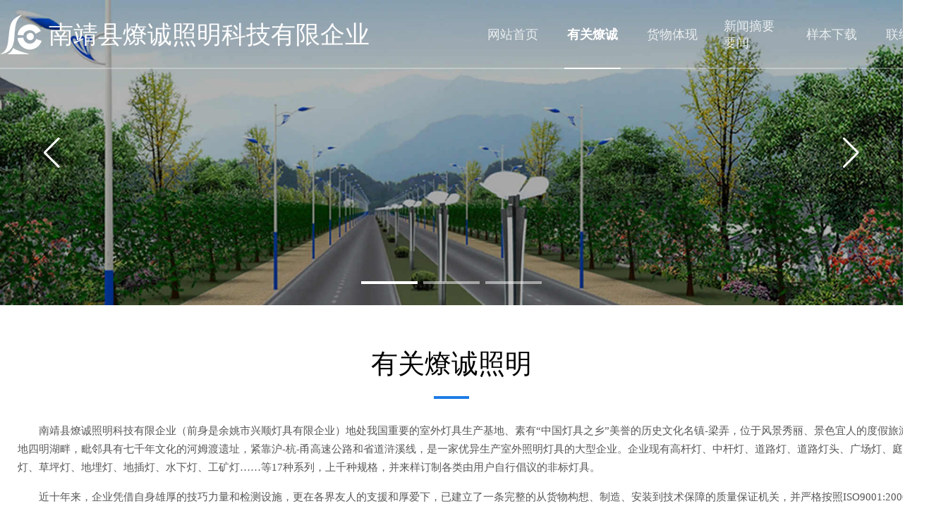

--- FILE ---
content_type: text/html; charset=utf-8
request_url: http://www.lc-lighting.cn/fujian_zhangzhou_nanjingxian/about.html
body_size: 8820
content:
<!DOCTYPE html>
<html>
<head>
    <meta charset="UTF-8">
    <title>南靖县燎诚照明科技有限企业|高杆塔灯|中杆灯|道路灯|庭院灯|草坪灯|地埋灯|欧式灯|防潮灯|工矿灯|机床灯|投光灯|交通信号灯|礼花灯</title>
    <meta name="description" content="南靖县燎诚照明科技有限企业（前身是余姚市兴顺灯具有限企业）地处我国重要的室外灯具生产基地、素有“中国灯具之乡”美誉的历史文化名镇-梁弄，位于风景秀丽、景色宜人的度假旅游胜地四明湖畔，毗邻具有七千年文化的河姆渡遗址，紧靠沪-杭-甬高速公路和省道浒溪线，是一家优异生产室外照明灯具的大型企业。企业现有高杆灯、中杆灯、道路灯、道路灯头、广场灯、庭园灯、草坪灯、地埋灯、地插灯、水下灯、工矿灯……等17种系列，"/>
    <meta name="keywords" content="南靖县燎诚照明科技有限企业,高杆塔灯,中杆灯,道路灯,庭院灯,草坪灯,地埋灯,欧式灯,防潮灯,工矿灯,机床灯,投光灯,交通信号灯,礼花灯"/>
    <meta name="viewport" class="myviewport" content="width=device-width, initial-scale=1, shrink-to-fit=yes,
        minimum-scale=1, maximum-scale=1.0, user-scalable=no"/>
    <meta http-equiv="X-UA-Compatible" content="IE=Edge,chrome=1"/>
    <link rel="shortcut icon" href="http://www.lc-lighting.cn/assets/templates/favicon.ico" type="image/x-icon"/>
    <!--引入资源文件-->
    <link href="http://www.lc-lighting.cn/assets/templates/css/main.css" rel="stylesheet"/>
    <link href="http://www.lc-lighting.cn/assets/templates/swiper/swiper-bundle.min.css" rel="stylesheet"/>
    <link href="http://www.lc-lighting.cn/assets/templates/css/animate.css" type="text/css" rel="stylesheet"/>
    <link href="/assets/fonts/font_lc/iconfont.css" type="text/css" rel="stylesheet"/>
    <link href="/assets/fonts/mo_foot_static_icon/iconfont.css" type="text/css" rel="stylesheet"/>

    <script src="http://www.lc-lighting.cn/assets/templates/js/jquery.3.3.1.min.js"></script>
    <!--<script src="https://api.map.baidu.com/api?v=3.0&ak=dLcfLs4WB3kyGu30RTxeFKfL1F8HiMYC"></script>-->
    <script src="http://www.lc-lighting.cn/assets/templates/js/area.js"></script>
    <script src="http://www.lc-lighting.cn/assets/templates/js/swiper-bundle.min.js"></script>
    <script src="http://www.lc-lighting.cn/assets/templates/js/jquery.countUp.js"></script>
    <script src="http://www.lc-lighting.cn/assets/templates/js/wow.min.js"></script>
    <script src="/assets/libs/fastadmin-layer/src/layer.js"></script>


    <script src="/assets/libs/fastadmin-layer/src/layer.js"></script>
    <script src="http://www.lc-lighting.cn/assets/templates/js/jquery.countUp.js"></script>
    <script src="http://www.lc-lighting.cn/assets/templates/js/wow.min.js"></script>
    <!--<script src="http://www.lc-lighting.cn/assets/templates/js/default.js"></script>-->

    <!--引入手机菜单资源,css和js-->
    <link href="http://www.lc-lighting.cn/assets/templates/header/mob_style.css" type="text/css" rel="stylesheet"/>
    <script src="http://www.lc-lighting.cn/assets/templates/header/mob_script.js"></script>

    <!--引入资源文件-->


    <!--手机端不允许放大字体-->
    <style>
        body {
            -webkit-text-size-adjust: 100% ;
        }
    </style>
    <script>
        (function() {
        if (typeof WeixinJSBridge == "object" && typeof WeixinJSBridge.invoke == "function") {
            handleFontSize();
        } else {
            if (document.addEventListener) {
                document.addEventListener("WeixinJSBridgeReady", handleFontSize, false);
            } else if (document.attachEvent) {
                document.attachEvent("WeixinJSBridgeReady", handleFontSize);
                document.attachEvent("onWeixinJSBridgeReady", handleFontSize);
            }
        }
        function handleFontSize() {
            WeixinJSBridge.invoke('setFontSizeCallback', { 'fontSize' : 0 });
            WeixinJSBridge.on('menu:setfont', function() {
                WeixinJSBridge.invoke('setFontSizeCallback', { 'fontSize' : 0 });
            });
        }
        })();
    </script>
    <!--手机端不允许放大字体-->
    
    
    <!--公共style-->
    <style>
        /*切换手机和pc菜单_以及电脑底部和手机底部*/
        @media screen and (min-width: 1px) and (max-width: 960px) {
            .switch_head_pc, .switch_foot_pc {
                display: none
            }

            body {
                margin-top: 85px;
                margin-bottom: 40px
            }
        }

        @media screen and (min-width: 960px) and (max-width: 9999px) {
            .switch_head_mo, .switch_foot_mo {display: none}
        }

        /*pc激活状态*/
        .head_menu_act {
            border-top: 4px solid white;
            border-bottom: 4px solid #cc2840 !important;
        }

        a:link, a:visited, a:hover, a:active {
            text-decoration: none;
        }
    </style>

    <!--处理rem_暂时不用-->
    <!--<script>-->
    <!--$(function () {-->
    <!--var whdef = 100 / 1920;// 表示1920的构想图,使用100PX的默认值-->
    <!--var wH = window.innerHeight;// 当前窗口的高度-->
    <!--var wW = window.innerWidth;// 当前窗口的宽度-->
    <!--var rem = wW * whdef;// 以默认比例值乘以当前窗口宽度,得到该宽度下的相应FONT-SIZE值-->
    <!--$('html').css('font-size', rem + "px");-->
    <!---->
    <!--$(window).resize(function () {-->
    <!--// 绑定到窗口的这个买卖中-->
    <!--var whdef = 100 / 1920;// 表示1920的构想图,使用100PX的默认值-->
    <!--var wH = window.innerHeight;// 当前窗口的高度-->
    <!--var wW = window.innerWidth;// 当前窗口的宽度-->
    <!--var rem = wW * whdef;// 以默认比例值乘以当前窗口宽度,得到该宽度下的相应FONT-SIZE值-->
    <!--$('html').css('font-size', rem + "px");-->
    <!--});-->
    <!--});-->
    <!--</script>-->

    <!--初始化wow-->
    <!--<script>-->
    <!--$(function () {-->
    <!--new WOW().init();-->
    <!--});-->
    <!--</script>-->

    <!--我的新做法,就是在768-1200之间的时候让屏幕直接缩放>>>-->
    <script>
        $(function () {
                if(window.screen.width >960 && window.screen.width < 1480){
                    var scale = window.screen.width/1480;
                    $('.myviewport').attr('content','width=device-width, initial-scale='+scale+', shrink-to-fit=yes,minimum-scale='+scale+', maximum-scale=1.0, user-scalable=no')
                }
        });
    </script>
    <!--我的新做法,就是在768-1200之间的时候让屏幕直接缩放^^^^-->

</head>

<style>
    .none{display: none}
</style>









<body style="font-size: 16px;" class="">
<!--手机头部菜单-->
<header class="wb-index switch_head_mo">

    <style type="text/css">
        .sp_nav *{caret-color: rgba(0,0,0,0);}
        .sp_header{}
    </style>
    <div class="sp_header" style="display: flex;flex-direction: row;justify-content: space-between;align-items: center">
        <div style="width: 50px;"></div><!--这个就是为了占位的,和最右边的三个对称-->
        <div class="sp_logo ">
            <a href="/" class=" row_center_center" style="height: 100%">
                <img src="http://www.lc-lighting.cn/assets/templates/img/logo_mob.png" class="" style="margin-right: 10px">
                                    <div style="color: #493F3F">南靖县燎诚照明科技有限企业</div>
                                            </a>
        </div>
        <div class="sp_nav" > <span></span> <span></span> <span></span> </div>
    </div>
    <div class="sjj_nav">
        <ul>
            <li> <a href="/">首页</a>

            </li>
            <li> <a href="/about">有关燎诚</a>
<!--                <i class="sp_nav_xjb"> </i>-->
<!--                <ul>-->
<!--                    <li><a href="">企业简介</a><i class="sp_nav_xjb"> </i>-->
<!--                        <ul>-->
<!--                            <li><a href="">企业介绍</a><i class="sp_nav_xjb"> </i>-->
<!--                                <ul>-->
<!--                                    <li><a href="">企业文字</a></li>-->
<!--                                    <li><a href="">企业图片</a></li>-->
<!--                                </ul>-->
<!--                            </li>-->
<!--                            <li><a href="">企业文化</a></li>-->
<!--                            <li><a href="">企业文化</a></li>-->
<!--                        </ul>-->
<!--                    </li>-->
<!--                    <li><a href="">领导致辞</a></li>-->
<!--                    <li><a href="">大事记</a></li>-->
<!--                    <li><a href="">集体风采</a></li>-->
<!--                    <li><a href="">企业实力</a></li>-->
<!--                </ul>-->
            </li>
            <li><a href="/pro">货物体现</a></li>
            <li><a href="/news">新闻摘要要闻</a></li>
            <li><a href="/contact">联络企业</a></li>
            <li><a href="" download="http://www.lc-lighting.cn/assets/templates/img/down.pdf">样本下载</a></li>
            <div style="width: 90%;height:1px;background-color: #999;margin: 0 auto"></div>
            <div class="row_around_center">
                <a href="" class="cn_switch row_center_center" style="color: black!important;width: 30%">中文</a>
                <a href="" class="en_switch row_center_center" style="color: black!important;width: 30%">English</a>
            </div>
        </ul>
    </div>
</header>

<script>
    $('.cn_switch').click(function () {
        $.post("/lang_switch.html", {"lang":"cn"}, function (from_return) {window.location.reload()});
    });
    $('.en_switch').click(function () {
        $.post("/lang_switch.html", {"lang":"en"}, function (from_return) {window.location.reload()});
    });
</script>
<!--切换语言^^^-->

<!--电脑的头部-->
<!--头部菜单-->
<style>
    @media screen and (min-width: 960px) and (max-width:9999px){
        .head_box{width: 100%;height: 98px;position: fixed;z-index: 99}
        .head{width: 1388px;height: 98px;margin: 0 auto}
        .head_logo{width: 59px;height: 56px;}
        .head_title{
            font-family: SourceHanSansCN-Bold;font-size: 35px;font-weight: normal;font-stretch: normal;
            letter-spacing: 0px;color: #ffffff;margin-left: 10px}
        .head_item_box{height: 100%}
        .head_item{width: 80px;height: 100%;color: white;margin-right: 33px;font-size: 18px;
        opacity: 0.8;
        display: flex;flex-direction: column;justify-content:center;align-items: center;}
        .cn_switch{font-size: 20px;color: white}
        .en_switch{font-size: 20px;color: white}
        /*英文时候头部企业名称变小点*/
        .smallFont{font-size: 26px!important;}
        /*.headShadow{background-color: rgba(240,240,240,0.5)}*/
        .headShadow{background-color: rgba(100,100,100,0.8)}
    }
    @media screen and (min-width: 1px) and (max-width:960px){
        .head1{width: 100%;height: 1.1rem;background-color: white!important;}
        .head1_b{width: 12rem;height: 100%;}
        .head2{width: 100%;height: 0.5rem;background-color: var(--main)}
        .head2_b{width: 16rem;height: 100%;color: white}
        .head_item{width: 1.8rem;height: 100%;color: white;
            display: flex;flex-direction: column;justify-content:center;align-items: center;}
        .logo_1{width: 5.13rem;height: 1rem}
        .logo_2{width: 3.25rem;height: 0.75rem}
    }
</style>

<div class="head_box switch_head_pc" style="border-bottom: 2px solid rgba(255,255,255,0.3)">
    <div class="head row_center_center">
        <a href="/"><img class="head_logo" src="http://www.lc-lighting.cn/assets/templates/img/logo.png"></a>
        <a class="head_title " href="/">
            南靖县燎诚照明科技有限企业</a>
        <div class="" style="flex-grow: 9"></div>
        <div class="head_item_box row_between_center">
            <a href="/default" class="head_item">网站首页</a>
            <a href="/about"  class="head_item">有关燎诚</a>
            <a href="/pro" class="head_item">货物体现</a>
            <a href="/news" class="head_item">新闻摘要要闻</a>
            <a class="head_item" href="http://www.lc-lighting.cn/assets/templates/img/down.pdf" target="_blank">样本下载</a>
            <a href="/contact" class="head_item">联络企业</a>

                            <a class="point en_switch iconfont icon-a-yuyanyingwen" style="width: 23px;height: 23px;font-size: 23px"></a>
            
            
        </div>
    </div>
</div>

<!--监听滚动高度,给头部菜单加背景-->
<script>
    $(document).scroll(function() {
        var scroH = $(document).scrollTop(); //滚动高度
        var viewH = $(window).height(); //可见高度
        var contentH = $(document).height(); //内容高度

        if(scroH >100){ //距离顶部大于100px时
            $(".head_box").addClass("headShadow")
        }
        if(scroH <100){ //距离顶部大于100px时
            $(".head_box").removeClass("headShadow")
        }
    });
</script>



<!--<div class="head_underline"></div>-->

<!--切换语言>>>-->
<!--<div class="row_start_center">-->
<!--    <div class="point cn_switch" style="width: 100px;">-->
<!--        中文-->
<!--    </div>-->
<!--    <div class="point en_switch" style="width: 100px">-->
<!--        英文-->
<!--    </div>-->
<!--</div>-->

<script>
    $('.cn_switch').click(function () {
        $.post("/lang_switch.html", {"lang":"cn"}, function (from_return) {window.location.reload()});
    });
    $('.en_switch').click(function () {
        $.post("/lang_switch.html", {"lang":"en"}, function (from_return) {window.location.reload()});
    });
</script>
<!--切换语言^^^-->


<style>
    .head_act{opacity: 1;font-weight: bold;border-bottom: 2px solid white;border-top: 2px solid transparent}
</style>

<!--头部菜单的悬浮效应-->
<script>
    // 排他+联动 ,头部按钮菜单悬浮效应
    // $('.head_item').mouseover(function () {
    //     if(!$(this).hasClass('head_act')){
    //         $(this).css('color','#FF6900')
    //     }
    // })
    // $('.head_item').mouseout(function () {
    //     $(this).css('color','white')
    // })
</script>







<style>
    body{background-color: #ffffff}
    @media screen and (min-width: 960px) and (max-width:9999px){
        .main{
            width: 1334px;
            height: auto;
            font-family: SourceHanSansCN-Regular;
            font-size: 16px;
            font-weight: normal;
            font-stretch: normal;
            line-height: 28px;
            letter-spacing: 0px;
            color: #000000;
            margin: 0 auto;
            margin-bottom: 40px;
        }
        .about_img{margin: 0 auto}
        .main p{text-indent:2em}
    }
    @media screen and (min-width: 0px) and (max-width:960px){
        .main{
            width: 90%;
            height: auto;
            font-family: SourceHanSansCN-Regular;
            font-size: 14px;
            font-weight: normal;
            font-stretch: normal;
            line-height: 1.5;
            letter-spacing: 0px;
            color: #000000;
            margin: 0 auto;
            margin-bottom: 20px;
        }
        .about_img{margin: 0 auto;width: 90%}
        .main p{text-indent:2em}
    }
</style>

<!--头部的轮播##开始-->
<!--头部的轮播图-->
<style>
    .swiper-container {
        width: 100%;
        height: 100%;

    }
    .swiper-slide {
        width: 100%;
        /*height: 5rem;*/
        text-align: center;
        font-size: 18px;
        background: #fff;
        display: -webkit-box;
        display: -ms-flexbox;
        display: -webkit-flex;
        display: flex;
        -webkit-box-pack: center;
        -ms-flex-pack: center;
        -webkit-justify-content: center;
        justify-content: center;
        -webkit-box-align: center;
        -ms-flex-align: center;
        -webkit-align-items: center;
        align-items: center;
    }
    .swiper-pagination-bullet {
        width: 80px;
        height: 4px;
        background-color: #ffffff;
        opacity: 0.5;
    }
    .swiper-pagination-bullet-active {
        width: 80px;
        height: 4px;
        background-color: #ffffff;
    }
    /*.swiper-pagination-bullet{width: 70px!important;background-color:rgba(0,0,0,0);*/
    /*    border-bottom: 2px solid #FFFFFF;border-radius: 0;color:#ffffff}*/
    /*.swiper-pagination-bullet-active{border-bottom: 3px solid #cc2840!important;color:#cc2840;}*/

    .swiper-pagination{position: absolute;display: flex;flex-direction: row;
        justify-content: center;text-align: center;box-sizing: border-box;bottom: 30px!important;}

    .swiper-pagination{
        text-align: center;
        margin-top: 40px;
    }
    .swiper-pagination .swiper-pagination-bullet{
        width: 80px;
        height: 4px;
        background-color: #ffffff;
        opacity: 0.5;
        border-radius: 0;
    }
    .swiper-pagination .swiper-pagination-bullet-active{
        width: 80px;
        height: 4px;
        background-color: #ffffff;
        border-radius: 0;
        opacity: 1;
    }

    .main_item {display: flex;flex-direction: column;justify-content:center;align-items: flex-start;
color: white;}


    @media screen and (min-width: 1px) and (max-width:960px){
        .main_lunbo .swiper-pagination{display: none}

        .main_item {display: flex;flex-direction: column;justify-content:center;align-items: flex-start;
            padding-left: 1.78rem;color: white;}
        .main_item_name{font-size: 1rem;margin-bottom: 0.63rem}
        .main_item_sub{font-size: 0.66rem;margin-bottom: 0.23rem;text-align: left}
        .main_item_more{font-size: 0.54rem;width: 4.6rem;height: 1.66rem;border: 1px solid white;
            padding:0 0.23rem;display: flex;flex-direction: row;justify-content: space-between;
            align-items: center;margin-top: 0.43rem}
        .def_icon_you{font-size: 14px}
    }
</style>
<!--swiper的style-->

<div class="swiper-container main_lunbo switch_head_pc " style="z-index: 1;position: relative;height: auto">

    <div class="swiper-wrapper switch_head_pc ">

        <div class="swiper-slide main_item  def_swiper_one_1 ">
            <img src="http://www.lc-lighting.cn/assets/templates/img/ban/banner1-s.jpg" style="width: 100%">
        </div>

        <div class="swiper-slide main_item  def_swiper_one_2">
            <img src="http://www.lc-lighting.cn/assets/templates/img/ban/banner2-s.jpg" style="width: 100%">
        </div>

        <div class="swiper-slide main_item  def_swiper_one_3">
            <img src="http://www.lc-lighting.cn/assets/templates/img/ban/banner3-s.jpg" style="width: 100%">
        </div>

    </div>

    <div class="swiper-pagination"></div>
    <div class="swiper-button-next" style="margin-right: 50px!important;color: white!important;"></div>
    <div class="swiper-button-prev" style="margin-left: 50px!important;color: white!important;"></div>

</div>

<!--<div class="swiper-container main_lunbo switch_head_mo" style="z-index: 1;position: relative;height: auto">-->

<!--    <div class="swiper-wrapper bor_red" style="width: 100%;height: auto">-->
<!--        <img src="http://www.lc-lighting.cn/assets/templates/img/ban/mo_index_ban1.jpg" class="swiper-slide   " style="width: 100%;height:100%">-->
<!--        <img src="http://www.lc-lighting.cn/assets/templates/img/ban/mo_index_ban2.jpg" class="swiper-slide   "style="width: 100%;height:100%">-->
<!--        <img src="http://www.lc-lighting.cn/assets/templates/img/ban/mo_index_ban3.jpg" class="swiper-slide   "style="width: 100%;height:100%">-->
<!--    </div>-->
<!--    <div class="swiper-pagination"></div>-->
<!--</div>-->

<script>
    var swiper = new Swiper('.swiper-container', {
        autoplay:true,
        loop:true,
        pagination: {
            el: '.swiper-pagination',
            clickable: true,
            // renderBullet: function (index, className) {
            //     return '<span class="' + className + '">' + (index + 1) + '</span>';
            // },
        },
        navigation: {  /*两个耳朵*/
            nextEl: '.swiper-button-next',
            prevEl: '.swiper-button-prev',
        },
    });
</script>
<!--头部的轮播##结束-->

<!--标题##开始-->
<style>
    .par_title{
        width: auto;
        height: 36px;
        font-family: SourceHanSansCN-Regular;
        font-size: 38px;
        font-weight: normal;
        font-stretch: normal;
        line-height: 28px;
        letter-spacing: 0px;
        color: #000000;
        text-align: center;
        margin: 0 auto;
        margin-top: 69px;
        margin-bottom: 24px;
    }
    .par_line{
        width: 50px;
        height: 4px;
        background-color: #1d7ce6;
        margin: 0 auto;
        margin-bottom: 24px;
    }
    @media screen and (min-width: 1px) and (max-width:960px){
        .par_title{
            width: auto;
            height: 20px;
            font-family: SourceHanSansCN-Regular;
            font-size: 18px;
            font-weight: normal;
            font-stretch: normal;
            line-height: 28px;
            letter-spacing: 0px;
            color: #000000;
            text-align: center;
            margin: 0 auto;
            margin-top: 20px;
            margin-bottom: 20px;
        }
        .par_line{
            width: 50px;
            height: 4px;
            background-color: #1d7ce6;
            margin: 0 auto;
            margin-bottom: 20px;
        }
    }
</style>
<div class="par_title ">
    有关燎诚照明
</div>
<div class="par_line "></div>
<!--标题##结束-->
<div class="main">
            <p style="padding: 8px 25px; margin-bottom: 0px; line-height: 26px; font-size: 15px; color: rgb(87, 87, 87); font-family: 微软雅黑;">南靖县燎诚照明科技有限企业（前身是余姚市兴顺灯具有限企业）地处我国重要的室外灯具生产基地、素有“中国灯具之乡”美誉的历史文化名镇-梁弄，位于风景秀丽、景色宜人的度假旅游胜地四明湖畔，毗邻具有七千年文化的河姆渡遗址，紧靠沪-杭-甬高速公路和省道浒溪线，是一家优异生产室外照明灯具的大型企业。企业现有高杆灯、中杆灯、道路灯、道路灯头、广场灯、庭园灯、草坪灯、地埋灯、地插灯、水下灯、工矿灯……等17种系列，上千种规格，并来样订制各类由用户自行倡议的非标灯具。</p><p style="padding: 8px 25px; margin-bottom: 0px; line-height: 26px; font-size: 15px; color: rgb(87, 87, 87); font-family: 微软雅黑;">近十年来，企业凭借自身雄厚的技巧力量和检测设施，更在各界友人的支援和厚爱下，已建立了一条完整的从货物构想、制造、安装到技术保障的质量保证机关，并严格按照ISO9001:2000国际标准，在国内商场上享有很高的知名度。</p><p style="padding: 8px 25px; margin-bottom: 0px; line-height: 26px; font-size: 15px; color: rgb(87, 87, 87); font-family: 微软雅黑;">经过多年的洗礼，企业规模日益壮大，现已成长成为一家拥有员工172名（其中20名技巧人员，3名专职构想人员，9名中高级管理人员），年生产能力达150万套的实体型企业。</p><p style="padding: 8px 25px; margin-bottom: 0px; line-height: 26px; font-size: 15px; color: rgb(87, 87, 87); font-family: 微软雅黑;">本企业货物具有样式新颖、造型美观、工艺精湛、实用性强等特点，已广泛地被应用于各类广场、码头、机场、车站、公路、街道、公园、庭院小区、厂矿企业等等，竭诚欢迎新老用户来电、来函，光临洽谈、指导。</p>        </div>

<img class="about_img" src="http://www.lc-lighting.cn/assets/templates/img/about1.jpg">
    

<!--切换手机电脑的底部菜单-->
<style>
    @media screen and (min-width: 1px) and (max-width:960px){
        .foot_pc{display: none!important;}
    }
    @media screen and (min-width: 960px) and (max-width:9999px){
        .foot_mo{display: none!important;}
        .foot_info{display: none!important;}
    }
</style>

<!--手机的底部4个菜单;和底部要闻-->
<style>
    .foot_mo{width: 100%;height: 40px;background-color: var(--main);border-bottom: 0;left: 0;
        display: flex;flex-direction: row;justify-content: space-between;align-items: center;
        z-index: 9999;position: fixed;bottom: 0;}
    .foot_mo_it{width: 25%;color: white;display: flex;flex-direction: column;justify-content: center;
        align-items: center;}
    .foot_mo_it>a{color: white!important;}
    .foot_info a{color: white!important;}

    @media screen and (min-width: 1px) and (max-width:960px){
        .foot_info{height: auto;background-color: black;padding: 10px 0 10px 0;box-sizing: border-box;
            color: white;font-size: 14px;margin-bottom: 40px;margin-top: 0.4rem;}
        .foot_info_1{width: 100%;text-align: center}
        .foot_info_2{width: 100%;text-align: center}
        .foot_info_3{width: 50%;text-align: center}
        .foot_info_4{width: 100%;text-align: center}
        .foot_info a{color: white!important;}
    }
</style>

<!--手机的底部要闻-->
<div class="foot_info switch_foot_mo row_between_center" style="flex-wrap: wrap"> <!--下半部分-->
    <div class="foot_info_1">版权所有©&nbsp;南靖县燎诚照明科技有限企业</div>
<!--    <div class="foot_info_it">-->
    <a class="foot_info_2" href="https://beian.miit.gov.cn/#/Integrated/index" target="_blank">
        浙ICP备17004503号-1&nbsp;&nbsp;&nbsp;浙ICP备17004503号-2    </a>
<!--    </div>-->
    <div class="foot_info_3 row_center_center" style="width:100%">
        <img src="http://www.lc-lighting.cn/assets/templates/images/gongan_icon.png">
        <a href="http://www.beian.gov.cn/portal/registerSystemInfo?recordcode=33028102001307">
            浙公网安备：33028102001307
        </a>
    </div>
    <div class="foot_info_4">
        <a href="https://www.yg1st.com">技巧支援：勇冠网上</a>
    </div>
</div>

<!--手机的底部菜单-->
<div class="foot_mo switch_foot_mo">
     <div class="foot_mo_it">
        <a href="/">
             <div class="foot_mo_it2">
                 <span class="foot_icon iconfont icon-shouye"></span>
                 <span class="">首页</span>
             </div>
        </a>
     </div>
    <div class="foot_mo_it">
        <a href="/about">
            <div class="foot_mo_it2">
                <span class="foot_icon iconfont icon-about"></span>
                <span class="">有关</span>
            </div>
        </a>
    </div>
    <div class="foot_mo_it">
        <a href="tel:057462350333">
            <div class="foot_mo_it2">
                <span class="foot_icon iconfont icon-31dianhua"></span>
                <span class="">拨号</span>
            </div>
        </a>
    </div>
    <div class="foot_mo_it">
        <a href="/contact">
            <div class="foot_mo_it2">
                <span class="foot_icon iconfont icon-dizhi"></span>
                <span class="">联络</span>
            </div>
        </a>
    </div>
</div>


<!--电脑的脚部要闻-->
<style>
    .foot{background-color: black;width: 100%;height: auto;margin-top: 40px}
    .footBox{width: 100%;height: 276px;background-color: #3a3a3a;color: white;position: relative;
        z-index: 99;overflow: hidden}
    .footName{font-family: SourceHanSansCN-Regular;
        font-size: 18px;
        font-weight: normal;
        font-stretch: normal;
        letter-spacing: 0px;
        color: #ffffff;}
    .footHezuo{
        font-family: SourceHanSansCN-Regular;
        font-size: 48px;
        font-weight: normal;
        font-stretch: normal;
        letter-spacing: 0px;
        color: #ffffff;
    }
    .footLianxi{font-family: SourceHanSansCN-Regular;
        font-size: 18px;
        font-weight: normal;
        font-stretch: normal;
        letter-spacing: 0px;
        color: #ffffff;}
    .footLianxiBtn{width: 400px;margin-top: 10px;
        height: 59px;
        background-color: #1d7ce6}
    .footYou{font-size: 200px;position: absolute;right: 10px;bottom:-50px;opacity: 0.3;z-index: 1}
    .footLianxiBtn .iconfont{font-size: 20px;color: white!important;}
    .footBox2{height: 83px;background-color: #292929;color: white}
    .footBox2 a{color: white!important;margin-left: 15px}
</style>
<div class="foot foot_pc switch_foot_pc">
   <div class="footBox row_between_center">

       <div class="occupy" style="width: 250px;height: 1px"></div>

       <a class="footHezuoBox" href="/contact">
            <div class="footName">南靖县燎诚照明科技有限企业</div>
            <div class="footHezuo">洽谈商务搭档</div>
       </a>

       <div style="flex-grow: 9"></div>
       <div class="footLianxiBox">
           <div class="footLianxi row_center_center">欢迎与企业联络，企业会在24小时内给您答复</div>
           <a class="footLianxiBtn row_around_center" href="/contact">
               <span class="footLianxi row_center_center">请点击联络企业</span>
               <span class="iconfont icon-fasong"></span>
           </a>
       </div>
       <div class="occupy" style="width: 250px;height: 1px"></div>
       <div class="footYou iconfont icon-youxiang"></div>

   </div>

    <div class="footBox2 row_center_center" style="z-index: 999">

            <div class="">版权所有©&nbsp;南靖县燎诚照明科技有限企业</div>
            <a class="" href="https://beian.miit.gov.cn/#/Integrated/index" target="_blank">
                浙ICP备17004503号-1&nbsp;&nbsp;&nbsp;浙ICP备17004503号-2            </a>
<!--            <div class="foot_main_one">访问人数:1218568</div>-->
            <a class=" row_center_center" href="http://www.beian.gov.cn/portal/registerSystemInfo?recordcode=33028102001307" target="_blank">
                <img src="http://www.lc-lighting.cn/assets/templates/img/police.png" /><span>浙公网安备号33028102001307</span>
            </a>
            <a class="" href="https://www.yg1st.com" target="_blank">技巧支援：勇冠网上</a>
        </div>
<!--        <div class="row_between_center" style="width: 100%">-->
<!--            -->
<!--        </div>-->


</div>

<script>
    var links = '高杆塔灯,中杆灯,道路灯,庭院灯,草坪灯,地埋灯,欧式灯,防潮灯,工矿灯,机床灯,投光灯,交通信号灯,礼花灯';
    links = links.replace(/[\uff0c]/g,",");
    arr = links.split(",");
    $("img").each(function(){
        var rand1 = Math.floor( Math.random() * arr.length );
        var rand2 = Math.floor( Math.random() * arr.length );

        var getstr1 = arr[rand1];
        var getstr2 = arr[rand2];

        $(this).attr("alt", getstr1+" "+getstr2);
    });
</script>

</body>


<script>
    $(function() {
        $('.head_item').not(1).removeClass('head_act')
        $('.head_item').eq(1).addClass('head_act')
    })
</script>


</html>

--- FILE ---
content_type: text/css
request_url: http://www.lc-lighting.cn/assets/fonts/font_lc/iconfont.css
body_size: 530
content:
@font-face {
  font-family: "iconfont"; /* Project id 3295803 */
  src: url('iconfont.woff2?t=1660706699432') format('woff2'),
       url('iconfont.woff?t=1660706699432') format('woff'),
       url('iconfont.ttf?t=1660706699432') format('truetype');
}

.iconfont {
  font-family: "iconfont" !important;
  font-size: 16px;
  font-style: normal;
  -webkit-font-smoothing: antialiased;
  -moz-osx-font-smoothing: grayscale;
}

.icon-youxiang1:before {
  content: "\e612";
}

.icon-fax-fill:before {
  content: "\e620";
}

.icon-lianjiewangzhi:before {
  content: "\e622";
}

.icon-fasong:before {
  content: "\e60d";
}

.icon-qiye2:before {
  content: "\e725";
}

.icon-shijian:before {
  content: "\e67c";
}

.icon-jianjie:before {
  content: "\e616";
}

.icon-kefu:before {
  content: "\e658";
}

.icon-a-yuyanzhongwen:before {
  content: "\e640";
}

.icon-a-yuyanyingwen:before {
  content: "\e642";
}

.icon-jiantou_liebiaoxiangzuo_o:before {
  content: "\eb8e";
}

.icon-down:before {
  content: "\e633";
}

.icon-dizhi:before {
  content: "\e6eb";
}

.icon-24gf-telephone2:before {
  content: "\e96d";
}

.icon-daohang1:before {
  content: "\e647";
}

.icon-dianhua:before {
  content: "\e744";
}

.icon-sousuo:before {
  content: "\e602";
}

.icon-top:before {
  content: "\e608";
}

.icon-shouji:before {
  content: "\e682";
}

.icon-weixin:before {
  content: "\e615";
}

.icon-dingwei:before {
  content: "\e66a";
}

.icon-youxiang:before {
  content: "\e774";
}

.icon-QQ:before {
  content: "\e882";
}

.icon-jiantou_liebiaoxiangyou_o:before {
  content: "\eb8a";
}

.icon-jiantou_liebiaozhankai_o:before {
  content: "\eb8b";
}



--- FILE ---
content_type: text/css
request_url: http://www.lc-lighting.cn/assets/templates/header/mob_style.css
body_size: 1036
content:
*{margin:0;padding:0;box-sizing:border-box;}
body{font-size:13px;color:#666;font-family:'微软雅黑';}
img{display:block;max-width:100%;border:0}
ul, li{list-style:none}
a{text-decoration:none;display:block;-webkit-tap-highlight-color:rgba(255, 255, 255, 0);-webkit-user-select:none;-moz-user-focus:none;-moz-user-select:none;}
/*---------------------------------------------------------------------------------------------------------------手机站导航开始----------*/
.sp_header{height:65px;overflow:hidden;background:#fff;position:fixed;z-index:999;width:100%;top: 0;
    border-bottom: 1px solid #d9d9d9}
.sp_logo{height:65px;display: flex;flex-direction: row;justify-content: center;align-content: center}
.sp_logo img{margin:auto;max-height:30px;}
.sp_nav{width:50px;float:right;position:relative;cursor:pointer;height:30px;margin-top:10px}
.sp_nav span{display:block;background:var(--main);width:30px;height:2px;position:absolute;left:10px;transition:all ease 0.35s}
.sp_nav span:nth-of-type(1){top:0px}
.sp_nav span:nth-of-type(2){top:10px}
.sp_nav span:nth-of-type(3){top:20px}
.sp_nav_se span:nth-of-type(1){top:10px;transform:rotate(45deg)}
.sp_nav_se span:nth-of-type(2){width:0}
.sp_nav_se span:nth-of-type(3){top:10px;transform:rotate(-45deg)}
.sjj_nav{position:fixed;z-index:9;background:#eee;width:100%;height:calc(100% - 104px);font-size:14px;line-height:40px;top:-100%;left:0;overflow:auto;overflow-x:hidden;transition:top ease 0.35s;}
.nav_show{top:65px}
.sjj_nav>ul>li:first-child{overflow:hidden;border-top:0}
.sjj_nav>ul>li:first-child>a{float:left;width:calc(100% - 100px)}
.sjj_nav>ul>li:first-child .language{float:right;width:100px;overflow:hidden;line-height:30px;margin-top:5px}
.sjj_nav>ul>li:first-child .language a{width:50px;float:left;border-left:1px #ddd solid;text-align:center;color:#999;}
.sjj_nav ul li i{position:absolute;top:5px;right:0px;border-left:1px #ddd solid;height:30px;padding:0px 7px 0 7px;}
.sjj_nav ul li i svg{transform:rotate(-90deg);transition:all ease 0.35s}
.sjj_nav ul li .sjj_nav_i_se svg{transform:rotate(0deg)}
.sjj_nav ul li{border-top:1px #ddd solid;margin-left:20px;position:relative;line-height:40px;font-size:14px}
.sjj_nav>ul >li:last-child{border-bottom:1px #ddd solid;}
.sjj_nav ul li ul{display:none}
.sjj_nav ul li a{color:#666;width:80%}
.sjj_nav ul li ul li a{color:#999;display:block;text-align:left;}
.sjj_nav ul li i svg{width:20px;height:20px;fill:#555;}
.sjj_nav ul li .sjj_nav_i_se svg{fill:#c9141e}
.sjj_nav ul li ul li>ul{margin-left:10px}
/*---------------------------------------------------------------------------------------------------------------手机站导航结束----------*/